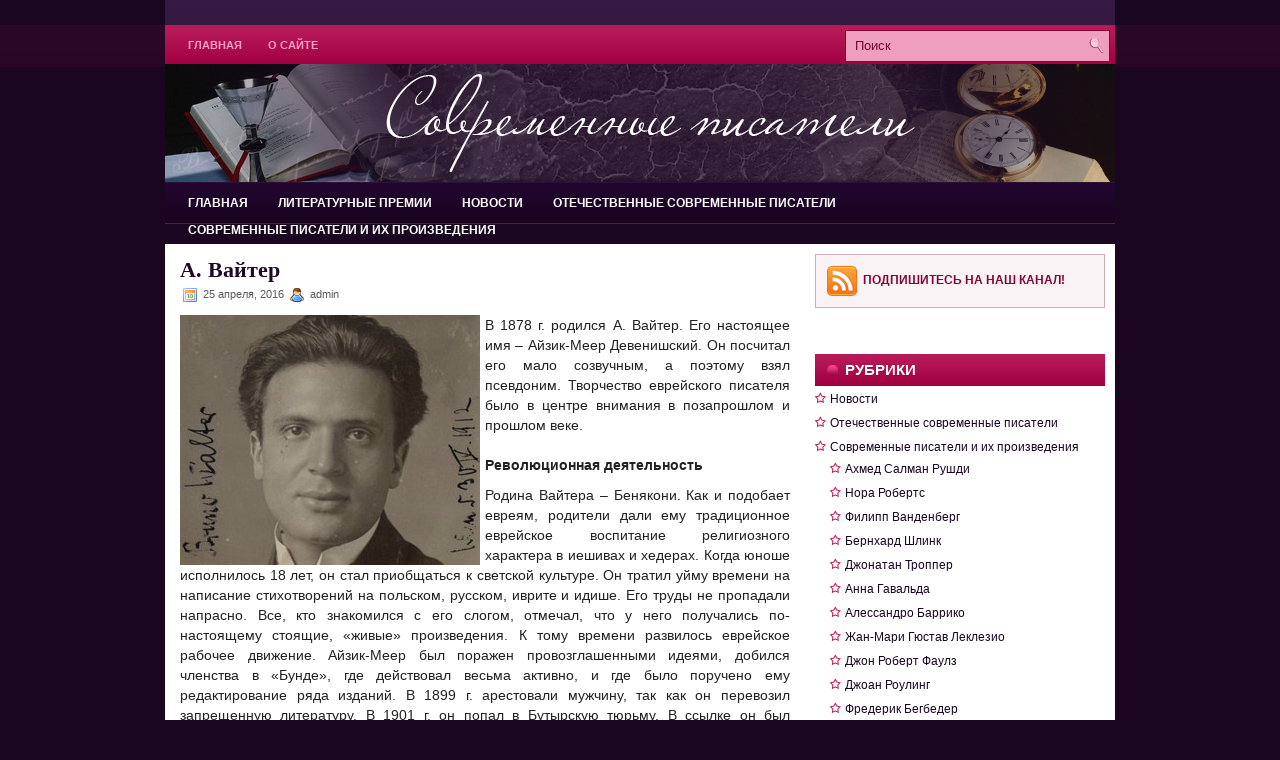

--- FILE ---
content_type: text/html; charset=UTF-8
request_url: http://www.bookstoday.ru/sovremennye-pisateli-i-ix-proizvedeniya/a-vajter/
body_size: 43587
content:
<!DOCTYPE html PUBLIC "-//W3C//DTD XHTML 1.0 Transitional//EN" "http://www.w3.org/TR/xhtml1/DTD/xhtml1-transitional.dtd">
<html xmlns="http://www.w3.org/1999/xhtml" lang="ru-RU">

<head profile="http://gmpg.org/xfn/11">
<meta http-equiv="Content-Type" content="text/html; charset=UTF-8" />

<title>  А. Вайтер | Современные писатели, современные литературные произведения, литератруные премии</title>
<link rel="stylesheet" href="http://www.bookstoday.ru/wp-content/themes/Manolya/css/screen.css" type="text/css" media="screen, projection" />
<link rel="stylesheet" href="http://www.bookstoday.ru/wp-content/themes/Manolya/css/print.css" type="text/css" media="print" />
<!--[if IE]><link rel="stylesheet" href="http://www.bookstoday.ru/wp-content/themes/Manolya/css/ie.css" type="text/css" media="screen, projection"><![endif]-->
<link rel="stylesheet" href="http://www.bookstoday.ru/wp-content/themes/Manolya/style.css" type="text/css" media="screen" />
<!--[if IE 6]>
	<script src="http://www.bookstoday.ru/wp-content/themes/Manolya/js/pngfix.js"></script>
<![endif]--> 
<link rel="alternate" type="application/rss+xml" title="Современные писатели, современные литературные произведения, литератруные премии RSS Feed" href="http://www.bookstoday.ru/feed/" />
<link rel="alternate" type="application/atom+xml" title="Современные писатели, современные литературные произведения, литератруные премии Atom Feed" href="http://www.bookstoday.ru/feed/atom/" />
<link rel="pingback" href="http://www.bookstoday.ru/xmlrpc.php" />


<meta name='robots' content='max-image-preview:large' />
<link rel='dns-prefetch' href='//s.w.org' />
<script type="text/javascript">
window._wpemojiSettings = {"baseUrl":"https:\/\/s.w.org\/images\/core\/emoji\/14.0.0\/72x72\/","ext":".png","svgUrl":"https:\/\/s.w.org\/images\/core\/emoji\/14.0.0\/svg\/","svgExt":".svg","source":{"concatemoji":"http:\/\/www.bookstoday.ru\/wp-includes\/js\/wp-emoji-release.min.js?ver=6.0.2"}};
/*! This file is auto-generated */
!function(e,a,t){var n,r,o,i=a.createElement("canvas"),p=i.getContext&&i.getContext("2d");function s(e,t){var a=String.fromCharCode,e=(p.clearRect(0,0,i.width,i.height),p.fillText(a.apply(this,e),0,0),i.toDataURL());return p.clearRect(0,0,i.width,i.height),p.fillText(a.apply(this,t),0,0),e===i.toDataURL()}function c(e){var t=a.createElement("script");t.src=e,t.defer=t.type="text/javascript",a.getElementsByTagName("head")[0].appendChild(t)}for(o=Array("flag","emoji"),t.supports={everything:!0,everythingExceptFlag:!0},r=0;r<o.length;r++)t.supports[o[r]]=function(e){if(!p||!p.fillText)return!1;switch(p.textBaseline="top",p.font="600 32px Arial",e){case"flag":return s([127987,65039,8205,9895,65039],[127987,65039,8203,9895,65039])?!1:!s([55356,56826,55356,56819],[55356,56826,8203,55356,56819])&&!s([55356,57332,56128,56423,56128,56418,56128,56421,56128,56430,56128,56423,56128,56447],[55356,57332,8203,56128,56423,8203,56128,56418,8203,56128,56421,8203,56128,56430,8203,56128,56423,8203,56128,56447]);case"emoji":return!s([129777,127995,8205,129778,127999],[129777,127995,8203,129778,127999])}return!1}(o[r]),t.supports.everything=t.supports.everything&&t.supports[o[r]],"flag"!==o[r]&&(t.supports.everythingExceptFlag=t.supports.everythingExceptFlag&&t.supports[o[r]]);t.supports.everythingExceptFlag=t.supports.everythingExceptFlag&&!t.supports.flag,t.DOMReady=!1,t.readyCallback=function(){t.DOMReady=!0},t.supports.everything||(n=function(){t.readyCallback()},a.addEventListener?(a.addEventListener("DOMContentLoaded",n,!1),e.addEventListener("load",n,!1)):(e.attachEvent("onload",n),a.attachEvent("onreadystatechange",function(){"complete"===a.readyState&&t.readyCallback()})),(e=t.source||{}).concatemoji?c(e.concatemoji):e.wpemoji&&e.twemoji&&(c(e.twemoji),c(e.wpemoji)))}(window,document,window._wpemojiSettings);
</script>
<style type="text/css">
img.wp-smiley,
img.emoji {
	display: inline !important;
	border: none !important;
	box-shadow: none !important;
	height: 1em !important;
	width: 1em !important;
	margin: 0 0.07em !important;
	vertical-align: -0.1em !important;
	background: none !important;
	padding: 0 !important;
}
</style>
	<link rel='stylesheet' id='wp-block-library-css'  href='http://www.bookstoday.ru/wp-includes/css/dist/block-library/style.min.css?ver=6.0.2' type='text/css' media='all' />
<style id='global-styles-inline-css' type='text/css'>
body{--wp--preset--color--black: #000000;--wp--preset--color--cyan-bluish-gray: #abb8c3;--wp--preset--color--white: #ffffff;--wp--preset--color--pale-pink: #f78da7;--wp--preset--color--vivid-red: #cf2e2e;--wp--preset--color--luminous-vivid-orange: #ff6900;--wp--preset--color--luminous-vivid-amber: #fcb900;--wp--preset--color--light-green-cyan: #7bdcb5;--wp--preset--color--vivid-green-cyan: #00d084;--wp--preset--color--pale-cyan-blue: #8ed1fc;--wp--preset--color--vivid-cyan-blue: #0693e3;--wp--preset--color--vivid-purple: #9b51e0;--wp--preset--gradient--vivid-cyan-blue-to-vivid-purple: linear-gradient(135deg,rgba(6,147,227,1) 0%,rgb(155,81,224) 100%);--wp--preset--gradient--light-green-cyan-to-vivid-green-cyan: linear-gradient(135deg,rgb(122,220,180) 0%,rgb(0,208,130) 100%);--wp--preset--gradient--luminous-vivid-amber-to-luminous-vivid-orange: linear-gradient(135deg,rgba(252,185,0,1) 0%,rgba(255,105,0,1) 100%);--wp--preset--gradient--luminous-vivid-orange-to-vivid-red: linear-gradient(135deg,rgba(255,105,0,1) 0%,rgb(207,46,46) 100%);--wp--preset--gradient--very-light-gray-to-cyan-bluish-gray: linear-gradient(135deg,rgb(238,238,238) 0%,rgb(169,184,195) 100%);--wp--preset--gradient--cool-to-warm-spectrum: linear-gradient(135deg,rgb(74,234,220) 0%,rgb(151,120,209) 20%,rgb(207,42,186) 40%,rgb(238,44,130) 60%,rgb(251,105,98) 80%,rgb(254,248,76) 100%);--wp--preset--gradient--blush-light-purple: linear-gradient(135deg,rgb(255,206,236) 0%,rgb(152,150,240) 100%);--wp--preset--gradient--blush-bordeaux: linear-gradient(135deg,rgb(254,205,165) 0%,rgb(254,45,45) 50%,rgb(107,0,62) 100%);--wp--preset--gradient--luminous-dusk: linear-gradient(135deg,rgb(255,203,112) 0%,rgb(199,81,192) 50%,rgb(65,88,208) 100%);--wp--preset--gradient--pale-ocean: linear-gradient(135deg,rgb(255,245,203) 0%,rgb(182,227,212) 50%,rgb(51,167,181) 100%);--wp--preset--gradient--electric-grass: linear-gradient(135deg,rgb(202,248,128) 0%,rgb(113,206,126) 100%);--wp--preset--gradient--midnight: linear-gradient(135deg,rgb(2,3,129) 0%,rgb(40,116,252) 100%);--wp--preset--duotone--dark-grayscale: url('#wp-duotone-dark-grayscale');--wp--preset--duotone--grayscale: url('#wp-duotone-grayscale');--wp--preset--duotone--purple-yellow: url('#wp-duotone-purple-yellow');--wp--preset--duotone--blue-red: url('#wp-duotone-blue-red');--wp--preset--duotone--midnight: url('#wp-duotone-midnight');--wp--preset--duotone--magenta-yellow: url('#wp-duotone-magenta-yellow');--wp--preset--duotone--purple-green: url('#wp-duotone-purple-green');--wp--preset--duotone--blue-orange: url('#wp-duotone-blue-orange');--wp--preset--font-size--small: 13px;--wp--preset--font-size--medium: 20px;--wp--preset--font-size--large: 36px;--wp--preset--font-size--x-large: 42px;}.has-black-color{color: var(--wp--preset--color--black) !important;}.has-cyan-bluish-gray-color{color: var(--wp--preset--color--cyan-bluish-gray) !important;}.has-white-color{color: var(--wp--preset--color--white) !important;}.has-pale-pink-color{color: var(--wp--preset--color--pale-pink) !important;}.has-vivid-red-color{color: var(--wp--preset--color--vivid-red) !important;}.has-luminous-vivid-orange-color{color: var(--wp--preset--color--luminous-vivid-orange) !important;}.has-luminous-vivid-amber-color{color: var(--wp--preset--color--luminous-vivid-amber) !important;}.has-light-green-cyan-color{color: var(--wp--preset--color--light-green-cyan) !important;}.has-vivid-green-cyan-color{color: var(--wp--preset--color--vivid-green-cyan) !important;}.has-pale-cyan-blue-color{color: var(--wp--preset--color--pale-cyan-blue) !important;}.has-vivid-cyan-blue-color{color: var(--wp--preset--color--vivid-cyan-blue) !important;}.has-vivid-purple-color{color: var(--wp--preset--color--vivid-purple) !important;}.has-black-background-color{background-color: var(--wp--preset--color--black) !important;}.has-cyan-bluish-gray-background-color{background-color: var(--wp--preset--color--cyan-bluish-gray) !important;}.has-white-background-color{background-color: var(--wp--preset--color--white) !important;}.has-pale-pink-background-color{background-color: var(--wp--preset--color--pale-pink) !important;}.has-vivid-red-background-color{background-color: var(--wp--preset--color--vivid-red) !important;}.has-luminous-vivid-orange-background-color{background-color: var(--wp--preset--color--luminous-vivid-orange) !important;}.has-luminous-vivid-amber-background-color{background-color: var(--wp--preset--color--luminous-vivid-amber) !important;}.has-light-green-cyan-background-color{background-color: var(--wp--preset--color--light-green-cyan) !important;}.has-vivid-green-cyan-background-color{background-color: var(--wp--preset--color--vivid-green-cyan) !important;}.has-pale-cyan-blue-background-color{background-color: var(--wp--preset--color--pale-cyan-blue) !important;}.has-vivid-cyan-blue-background-color{background-color: var(--wp--preset--color--vivid-cyan-blue) !important;}.has-vivid-purple-background-color{background-color: var(--wp--preset--color--vivid-purple) !important;}.has-black-border-color{border-color: var(--wp--preset--color--black) !important;}.has-cyan-bluish-gray-border-color{border-color: var(--wp--preset--color--cyan-bluish-gray) !important;}.has-white-border-color{border-color: var(--wp--preset--color--white) !important;}.has-pale-pink-border-color{border-color: var(--wp--preset--color--pale-pink) !important;}.has-vivid-red-border-color{border-color: var(--wp--preset--color--vivid-red) !important;}.has-luminous-vivid-orange-border-color{border-color: var(--wp--preset--color--luminous-vivid-orange) !important;}.has-luminous-vivid-amber-border-color{border-color: var(--wp--preset--color--luminous-vivid-amber) !important;}.has-light-green-cyan-border-color{border-color: var(--wp--preset--color--light-green-cyan) !important;}.has-vivid-green-cyan-border-color{border-color: var(--wp--preset--color--vivid-green-cyan) !important;}.has-pale-cyan-blue-border-color{border-color: var(--wp--preset--color--pale-cyan-blue) !important;}.has-vivid-cyan-blue-border-color{border-color: var(--wp--preset--color--vivid-cyan-blue) !important;}.has-vivid-purple-border-color{border-color: var(--wp--preset--color--vivid-purple) !important;}.has-vivid-cyan-blue-to-vivid-purple-gradient-background{background: var(--wp--preset--gradient--vivid-cyan-blue-to-vivid-purple) !important;}.has-light-green-cyan-to-vivid-green-cyan-gradient-background{background: var(--wp--preset--gradient--light-green-cyan-to-vivid-green-cyan) !important;}.has-luminous-vivid-amber-to-luminous-vivid-orange-gradient-background{background: var(--wp--preset--gradient--luminous-vivid-amber-to-luminous-vivid-orange) !important;}.has-luminous-vivid-orange-to-vivid-red-gradient-background{background: var(--wp--preset--gradient--luminous-vivid-orange-to-vivid-red) !important;}.has-very-light-gray-to-cyan-bluish-gray-gradient-background{background: var(--wp--preset--gradient--very-light-gray-to-cyan-bluish-gray) !important;}.has-cool-to-warm-spectrum-gradient-background{background: var(--wp--preset--gradient--cool-to-warm-spectrum) !important;}.has-blush-light-purple-gradient-background{background: var(--wp--preset--gradient--blush-light-purple) !important;}.has-blush-bordeaux-gradient-background{background: var(--wp--preset--gradient--blush-bordeaux) !important;}.has-luminous-dusk-gradient-background{background: var(--wp--preset--gradient--luminous-dusk) !important;}.has-pale-ocean-gradient-background{background: var(--wp--preset--gradient--pale-ocean) !important;}.has-electric-grass-gradient-background{background: var(--wp--preset--gradient--electric-grass) !important;}.has-midnight-gradient-background{background: var(--wp--preset--gradient--midnight) !important;}.has-small-font-size{font-size: var(--wp--preset--font-size--small) !important;}.has-medium-font-size{font-size: var(--wp--preset--font-size--medium) !important;}.has-large-font-size{font-size: var(--wp--preset--font-size--large) !important;}.has-x-large-font-size{font-size: var(--wp--preset--font-size--x-large) !important;}
</style>
<link rel='stylesheet' id='wp-pagenavi-css'  href='http://www.bookstoday.ru/wp-content/plugins/wp-pagenavi/pagenavi-css.css?ver=2.50' type='text/css' media='all' />
<link rel="https://api.w.org/" href="http://www.bookstoday.ru/wp-json/" /><link rel="alternate" type="application/json" href="http://www.bookstoday.ru/wp-json/wp/v2/posts/609" /><link rel="EditURI" type="application/rsd+xml" title="RSD" href="http://www.bookstoday.ru/xmlrpc.php?rsd" />
<link rel="wlwmanifest" type="application/wlwmanifest+xml" href="http://www.bookstoday.ru/wp-includes/wlwmanifest.xml" /> 
<meta name="generator" content="WordPress 6.0.2" />
<link rel="canonical" href="http://www.bookstoday.ru/sovremennye-pisateli-i-ix-proizvedeniya/a-vajter/" />
<link rel='shortlink' href='http://www.bookstoday.ru/?p=609' />
<link rel="alternate" type="application/json+oembed" href="http://www.bookstoday.ru/wp-json/oembed/1.0/embed?url=http%3A%2F%2Fwww.bookstoday.ru%2Fsovremennye-pisateli-i-ix-proizvedeniya%2Fa-vajter%2F" />
<link rel="alternate" type="text/xml+oembed" href="http://www.bookstoday.ru/wp-json/oembed/1.0/embed?url=http%3A%2F%2Fwww.bookstoday.ru%2Fsovremennye-pisateli-i-ix-proizvedeniya%2Fa-vajter%2F&#038;format=xml" />
</head>
<body>

	<div id="wrapper">
		<div id="container" class="container">  
			<div class="span-24">
				<div class="span-17">
					<div id="pagemenucontainer">
						<ul id="pagemenu">
							<li ><a href="http://www.bookstoday.ru/">Главная</a></li>
							<li class="page_item page-item-4"><a href="http://www.bookstoday.ru/o-sajte/">О сайте</a></li>
						</ul>
					</div>
				</div>
				<div id="topsearch" class="span-7 last">
					 
<div id="search">
    <form method="get" id="searchform" action="http://www.bookstoday.ru/"> 
        <input type="text" value="Поиск" 
            name="s" id="s"  onblur="if (this.value == '')  {this.value = 'Поиск';}"  
            onfocus="if (this.value == 'Поиск') {this.value = '';}" />
        <input type="image" src="http://www.bookstoday.ru/wp-content/themes/Manolya/images/search.gif" style="border:0; vertical-align: top;" /> 
    </form>
</div>				</div>
			</div>
				<div id="header" class="span-24">
					<div class="span-11">

						
					</div>
					
					<div class="span-13 last" style="padding-top: 10px; text-align:center;">
											</div>
				</div>
			
			<div class="span-24">
				<div class="navcontainer">
					<ul id="nav">
						<li ><a href="http://www.bookstoday.ru">Главная</a></li>
							<li class="cat-item cat-item-13"><a href="http://www.bookstoday.ru/category/literaturnye-premii/">Литературные премии</a>
</li>
	<li class="cat-item cat-item-29"><a href="http://www.bookstoday.ru/category/novosti/">Новости</a>
</li>
	<li class="cat-item cat-item-18"><a href="http://www.bookstoday.ru/category/otechestvenye-sovremenye-pisateli/">Отечественные современные писатели</a>
</li>
	<li class="cat-item cat-item-3"><a href="http://www.bookstoday.ru/category/sovremennye-pisateli-i-ix-proizvedeniya/">Современные писатели и их произведения</a>
</li>
		
					</ul>
					
				</div>
			</div>

	<div class="span-24" id="contentwrap">	
<center><!--sortayablok.ru728x90 1--><script type="text/javascript" src="http://go.youlamedia.com/sjs.php?z=12905"></script></center>
			<div class="span-16">
				<div id="content">
	
						
												<div class="post-609 post type-post status-publish format-standard hentry category-sovremennye-pisateli-i-ix-proizvedeniya" id="post-609">
                            
							<h2 class="title">А. Вайтер</h2>
                            <div class="postdate"><img src="http://www.bookstoday.ru/wp-content/themes/Manolya/images/date.png" /> 25 апреля, 2016 <img src="http://www.bookstoday.ru/wp-content/themes/Manolya/images/user.png" /> admin </div>
							<div class="entry">
                                								<p><img class="alignleft size-full wp-image-610" title="a-vajter" src="http://www.bookstoday.ru/wp-content/uploads/a-vajter.jpg" alt="" width="300" height="250" />В 1878 г. родился А. Вайтер. Его настоящее имя – Айзик-Меер Девенишский. Он посчитал его мало созвучным, а поэтому взял псевдоним. Творчество еврейского писателя было в центре внимания в позапрошлом и прошлом веке.<br />
<span id="more-609"></span><br />
<strong>Революционная деятельность</strong></p>
<p>Родина Вайтера – Бенякони. Как и подобает евреям, родители дали ему традиционное еврейское воспитание религиозного характера в иешивах и хедерах. Когда юноше исполнилось 18 лет, он стал приобщаться к светской культуре. Он тратил уйму времени на написание стихотворений на польском, русском, иврите и идише. Его труды не пропадали напрасно. Все, кто знакомился с его слогом, отмечал, что у него получались по-настоящему стоящие, «живые» произведения. К тому времени развилось еврейское рабочее движение. Айзик-Меер был поражен провозглашенными идеями, добился членства в «Бунде», где действовал весьма активно, и где было поручено ему редактирование ряда изданий. В 1899 г. арестовали мужчину, так как он перевозил запрещенную литературу. В 1901 г. он попал в Бутырскую тюрьму. В ссылке он был несколько раз – по 2-3 года (1902-1904 и 1912-1915 гг.). В партии ему дали кличку «товарищ Арон». В октябре 1905 г. он сыграл не последнюю роль в революционных событиях в Вильно.</p>
<p>Революция 1905 г. не принесла желанного результата. Вайтер был разочарован. Его социалистические идеи провалились. После этого мужчина посвятил себя творчеству. Он стал писать произведения в жанре драматургии. Из-под его пера вышли пьесы – «На заре», «В огне», «Немой». Он воспевал в них возможность возвращения к синагоге интеллигентов-евреев, которые разочаровались в революционном движении. Он же утвердил национально-религиозный быт. Вместе с Ш. Нигером и Ш. Гореликом он выпускал журнал «Литерарише монатшрифтн», где опубликовал свою программную статью «Тоска по гениальности». В ней он пытался доказать, что гений-еврей – гений религиозной мысли. Это его главная мысль в сознании, когда наступили годы реакции.</p>
<p>С годами за писателем утвердился новый статус. Называли его движителем модернизма в еврейской литературе. Он писал произведения, в которых публицистика превалировала над художественным творчеством. Когда он попал в последнюю свою ссылку, он начал писать роман «У шамана». Он не закончил его, но в законченном виде он все-таки был опубликован – 1920 г. На идиш был переведен роман «Детство» М. Горького.</p>
<p>Вскоре грянула Февральская революция. После того как она закончилась, Вайтер отправился в путешествия по России. Долгое время он жил в разных городах – Петроград, Нижний Новгород, Бобруйск, Минск. Вскоре Вильнюс был взят Красной Армией. Он стал во главе новосозданного издательства евреев. Вскоре Вильнюс взяли поляки (апрель 1919 г.). Писатель  был убит во время одного из погромов.</p>
<p><strong>После смерти</strong></p>
<p>Мужчину похоронили на кладбище евреев на Заречье. Его могила находится по левую сторону нынешней улицы Оланду. В начале 60-х гг. XX века кладбище ликвидировали. Его останки перезахоронили.</p>
															</div>
							<div class="postmeta"><img src="http://www.bookstoday.ru/wp-content/themes/Manolya/images/folder.png" /> Рубрики: <a href="http://www.bookstoday.ru/category/sovremennye-pisateli-i-ix-proizvedeniya/" rel="category tag">Современные писатели и их произведения</a> </div>
						
							<div class="navigation clearfix">
								<div class="alignleft">&laquo; <a href="http://www.bookstoday.ru/literaturnye-premii/gorkovskaya-literaturnaya-premiya-2016/" rel="prev">Горьковская литературная премия 2016</a></div>
								<div class="alignright"><a href="http://www.bookstoday.ru/sovremennye-pisateli-i-ix-proizvedeniya/samyj-izdavaemyj-izrailskij-pisatel-v-rossii/" rel="next">Самый издаваемый израильский писатель в России</a> &raquo;</div>
							</div>
							
															Все опции закрыты.
	
													</div><!--/post-609-->
						
				
<!-- You can start editing here. -->


			<!-- If comments are closed. -->
		<p class="nocomments">Комментарии закрыты.</p>

	

				
							
							</div>
<center>
<!--sortayablok.ru300x250 1--><script type="text/javascript" src="http://go.youlamedia.com/sjs.php?z=12907"></script>
</center>

			</div>
		<div class="span-8 last">



	<div class="sidebar">



        


        



       



        



         


    			<div class="rssbox">



    				<a href="http://www.bookstoday.ru/feed/"><img src="http://www.bookstoday.ru/wp-content/themes/Manolya/images/rss.png"  alt="RSS Feed" title="RSS Feed" style="vertical-align:middle; margin-right: 5px;"  /></a><a href="http://www.bookstoday.ru/feed/">Подпишитесь на наш канал!</a>



    			</div>



    			


    	



    	


<br>



<!--sortayablok.ru300x250 2--><script type="text/javascript" src="http://go.youlamedia.com/sjs.php?z=12908"></script>        



<br>



		<ul>



			<li id="mycategoryorder-3" class="widget widget_mycategoryorder"><h2 class="widgettitle">Рубрики</h2>		<ul>
			<li class="cat-item cat-item-29"><a href="http://www.bookstoday.ru/category/novosti/">Новости</a>
</li>
	<li class="cat-item cat-item-18"><a href="http://www.bookstoday.ru/category/otechestvenye-sovremenye-pisateli/">Отечественные современные писатели</a>
</li>
	<li class="cat-item cat-item-3"><a href="http://www.bookstoday.ru/category/sovremennye-pisateli-i-ix-proizvedeniya/">Современные писатели и их произведения</a>
<ul class='children'>
	<li class="cat-item cat-item-35"><a href="http://www.bookstoday.ru/category/sovremennye-pisateli-i-ix-proizvedeniya/axmed-salman-rushdi/">Ахмед Салман Рушди</a>
</li>
	<li class="cat-item cat-item-36"><a href="http://www.bookstoday.ru/category/sovremennye-pisateli-i-ix-proizvedeniya/nora-roberts/">Нора Робертс</a>
</li>
	<li class="cat-item cat-item-37"><a href="http://www.bookstoday.ru/category/sovremennye-pisateli-i-ix-proizvedeniya/filipp-vandenberg/">Филипп Ванденберг</a>
</li>
	<li class="cat-item cat-item-38"><a href="http://www.bookstoday.ru/category/sovremennye-pisateli-i-ix-proizvedeniya/bernxard-shlink/">Бернхард Шлинк</a>
</li>
	<li class="cat-item cat-item-39"><a href="http://www.bookstoday.ru/category/sovremennye-pisateli-i-ix-proizvedeniya/dzhonatan-tropper/">Джонатан Троппер</a>
</li>
	<li class="cat-item cat-item-40"><a href="http://www.bookstoday.ru/category/sovremennye-pisateli-i-ix-proizvedeniya/anna-gavalda/">Анна Гавальда</a>
</li>
	<li class="cat-item cat-item-41"><a href="http://www.bookstoday.ru/category/sovremennye-pisateli-i-ix-proizvedeniya/alessandro-barriko/">Алессандро Баррико</a>
</li>
	<li class="cat-item cat-item-42"><a href="http://www.bookstoday.ru/category/sovremennye-pisateli-i-ix-proizvedeniya/zhan-mari-gyustav-leklezio/">Жан-Мари Гюстав Леклезио</a>
</li>
	<li class="cat-item cat-item-43"><a href="http://www.bookstoday.ru/category/sovremennye-pisateli-i-ix-proizvedeniya/dzhon-robert-faulz/">Джон Роберт Фаулз</a>
</li>
	<li class="cat-item cat-item-12"><a href="http://www.bookstoday.ru/category/sovremennye-pisateli-i-ix-proizvedeniya/dzhoan-rouling/">Джоан Роулинг</a>
</li>
	<li class="cat-item cat-item-44"><a href="http://www.bookstoday.ru/category/sovremennye-pisateli-i-ix-proizvedeniya/frederik-begbeder/">Фредерик Бегбедер</a>
</li>
	<li class="cat-item cat-item-45"><a href="http://www.bookstoday.ru/category/sovremennye-pisateli-i-ix-proizvedeniya/boris-akunin/">Борис Акунин</a>
</li>
	<li class="cat-item cat-item-46"><a href="http://www.bookstoday.ru/category/sovremennye-pisateli-i-ix-proizvedeniya/ien-benks/">Иэн Бэнкс</a>
</li>
	<li class="cat-item cat-item-47"><a href="http://www.bookstoday.ru/category/sovremennye-pisateli-i-ix-proizvedeniya/isiguro-kadzuo/">Исигуро Кадзуо</a>
</li>
	<li class="cat-item cat-item-48"><a href="http://www.bookstoday.ru/category/sovremennye-pisateli-i-ix-proizvedeniya/adiga-aravind/">Адига Аравинд</a>
</li>
	<li class="cat-item cat-item-49"><a href="http://www.bookstoday.ru/category/sovremennye-pisateli-i-ix-proizvedeniya/dzhon-tolkin/">Джон Толкин</a>
</li>
	<li class="cat-item cat-item-50"><a href="http://www.bookstoday.ru/category/sovremennye-pisateli-i-ix-proizvedeniya/rajchel-mid/">Райчел Мид</a>
</li>
	<li class="cat-item cat-item-7"><a href="http://www.bookstoday.ru/category/sovremennye-pisateli-i-ix-proizvedeniya/den-braun/">Дэн Браун</a>
</li>
	<li class="cat-item cat-item-11"><a href="http://www.bookstoday.ru/category/sovremennye-pisateli-i-ix-proizvedeniya/doriss-mej-lessing/">Дорисс Мей Лессинг</a>
</li>
	<li class="cat-item cat-item-6"><a href="http://www.bookstoday.ru/category/sovremennye-pisateli-i-ix-proizvedeniya/richard-bax/">Ричард Бах</a>
</li>
	<li class="cat-item cat-item-5"><a href="http://www.bookstoday.ru/category/sovremennye-pisateli-i-ix-proizvedeniya/izabel-alende/">Изабель Альенде</a>
</li>
	<li class="cat-item cat-item-8"><a href="http://www.bookstoday.ru/category/sovremennye-pisateli-i-ix-proizvedeniya/terrens-din/">Терренс Дин</a>
</li>
	<li class="cat-item cat-item-9"><a href="http://www.bookstoday.ru/category/sovremennye-pisateli-i-ix-proizvedeniya/uilyam-gi%cc%81bson/">Уильям Ги́бсон</a>
</li>
	<li class="cat-item cat-item-4"><a href="http://www.bookstoday.ru/category/sovremennye-pisateli-i-ix-proizvedeniya/xaruki-murakami/">Харуки Мураками</a>
</li>
	<li class="cat-item cat-item-10"><a href="http://www.bookstoday.ru/category/sovremennye-pisateli-i-ix-proizvedeniya/elfri%cc%81da-e%cc%81linek/">Эльфри́да Е́линек</a>
</li>
</ul>
</li>
	<li class="cat-item cat-item-13"><a href="http://www.bookstoday.ru/category/literaturnye-premii/">Литературные премии</a>
<ul class='children'>
	<li class="cat-item cat-item-19"><a href="http://www.bookstoday.ru/category/literaturnye-premii/premia-renodo/">Премия Ренодо</a>
</li>
	<li class="cat-item cat-item-20"><a href="http://www.bookstoday.ru/category/literaturnye-premii/premia-jamesa-teita/">Премия Джеймса Тейта</a>
</li>
	<li class="cat-item cat-item-21"><a href="http://www.bookstoday.ru/category/literaturnye-premii/andersen/">Премия имени Г.-Х. Андерсена</a>
</li>
	<li class="cat-item cat-item-22"><a href="http://www.bookstoday.ru/category/literaturnye-premii/lidgren/">Международная литературная премия Астрид Линдгрен</a>
</li>
	<li class="cat-item cat-item-23"><a href="http://www.bookstoday.ru/category/literaturnye-premii/kavur/">Гринцане Кавур</a>
</li>
	<li class="cat-item cat-item-24"><a href="http://www.bookstoday.ru/category/literaturnye-premii/gounqur/">Гонкуровская премия</a>
</li>
	<li class="cat-item cat-item-25"><a href="http://www.bookstoday.ru/category/literaturnye-premii/buker/">Букеровская премия</a>
</li>
	<li class="cat-item cat-item-26"><a href="http://www.bookstoday.ru/category/literaturnye-premii/orange/">Премия Orange</a>
</li>
	<li class="cat-item cat-item-27"><a href="http://www.bookstoday.ru/category/literaturnye-premii/karnegi/">Медаль Карнеги</a>
</li>
	<li class="cat-item cat-item-28"><a href="http://www.bookstoday.ru/category/literaturnye-premii/impac/">IMPAC</a>
</li>
	<li class="cat-item cat-item-14"><a href="http://www.bookstoday.ru/category/literaturnye-premii/nobelevskaya-premiya-po-literature/">Нобелевская премия по литературе</a>
</li>
	<li class="cat-item cat-item-30"><a href="http://www.bookstoday.ru/category/literaturnye-premii/debut/">Премия Дебют</a>
</li>
	<li class="cat-item cat-item-15"><a href="http://www.bookstoday.ru/category/literaturnye-premii/pulicerovskaya-premiya/">Пулицеровская премия</a>
</li>
	<li class="cat-item cat-item-31"><a href="http://www.bookstoday.ru/category/literaturnye-premii/premiya-nos/">Премия «НОС»</a>
</li>
	<li class="cat-item cat-item-16"><a href="http://www.bookstoday.ru/category/literaturnye-premii/premiya-gyote/">Премия Гёте</a>
</li>
	<li class="cat-item cat-item-32"><a href="http://www.bookstoday.ru/category/literaturnye-premii/novaya-detskaya-kniga/">«Новая детская книга»</a>
</li>
	<li class="cat-item cat-item-17"><a href="http://www.bookstoday.ru/category/literaturnye-premii/premiya-migelya-servantesa/">Премия Мигеля Сервантеса</a>
</li>
	<li class="cat-item cat-item-33"><a href="http://www.bookstoday.ru/category/literaturnye-premii/dary-volxvov/">«Дары волхвов»</a>
</li>
	<li class="cat-item cat-item-34"><a href="http://www.bookstoday.ru/category/literaturnye-premii/zhivaya-literatura/">«Живая Литература»</a>
</li>
</ul>
</li>
		</ul>
		</li><li id="archives-3" class="widget widget_archive"><h2 class="widgettitle">Архив</h2>		<label class="screen-reader-text" for="archives-dropdown-3">Архив</label>
		<select id="archives-dropdown-3" name="archive-dropdown">
			
			<option value="">Выберите месяц</option>
				<option value='http://www.bookstoday.ru/2020/03/'> Март 2020 </option>
	<option value='http://www.bookstoday.ru/2020/02/'> Февраль 2020 </option>
	<option value='http://www.bookstoday.ru/2020/01/'> Январь 2020 </option>
	<option value='http://www.bookstoday.ru/2019/12/'> Декабрь 2019 </option>
	<option value='http://www.bookstoday.ru/2019/11/'> Ноябрь 2019 </option>
	<option value='http://www.bookstoday.ru/2019/10/'> Октябрь 2019 </option>
	<option value='http://www.bookstoday.ru/2019/09/'> Сентябрь 2019 </option>
	<option value='http://www.bookstoday.ru/2019/08/'> Август 2019 </option>
	<option value='http://www.bookstoday.ru/2019/07/'> Июль 2019 </option>
	<option value='http://www.bookstoday.ru/2019/06/'> Июнь 2019 </option>
	<option value='http://www.bookstoday.ru/2019/05/'> Май 2019 </option>
	<option value='http://www.bookstoday.ru/2019/04/'> Апрель 2019 </option>
	<option value='http://www.bookstoday.ru/2019/03/'> Март 2019 </option>
	<option value='http://www.bookstoday.ru/2019/02/'> Февраль 2019 </option>
	<option value='http://www.bookstoday.ru/2019/01/'> Январь 2019 </option>
	<option value='http://www.bookstoday.ru/2018/12/'> Декабрь 2018 </option>
	<option value='http://www.bookstoday.ru/2018/11/'> Ноябрь 2018 </option>
	<option value='http://www.bookstoday.ru/2018/10/'> Октябрь 2018 </option>
	<option value='http://www.bookstoday.ru/2018/09/'> Сентябрь 2018 </option>
	<option value='http://www.bookstoday.ru/2018/08/'> Август 2018 </option>
	<option value='http://www.bookstoday.ru/2018/07/'> Июль 2018 </option>
	<option value='http://www.bookstoday.ru/2018/06/'> Июнь 2018 </option>
	<option value='http://www.bookstoday.ru/2018/05/'> Май 2018 </option>
	<option value='http://www.bookstoday.ru/2018/04/'> Апрель 2018 </option>
	<option value='http://www.bookstoday.ru/2018/03/'> Март 2018 </option>
	<option value='http://www.bookstoday.ru/2018/02/'> Февраль 2018 </option>
	<option value='http://www.bookstoday.ru/2018/01/'> Январь 2018 </option>
	<option value='http://www.bookstoday.ru/2017/12/'> Декабрь 2017 </option>
	<option value='http://www.bookstoday.ru/2017/11/'> Ноябрь 2017 </option>
	<option value='http://www.bookstoday.ru/2017/10/'> Октябрь 2017 </option>
	<option value='http://www.bookstoday.ru/2017/09/'> Сентябрь 2017 </option>
	<option value='http://www.bookstoday.ru/2017/08/'> Август 2017 </option>
	<option value='http://www.bookstoday.ru/2017/07/'> Июль 2017 </option>
	<option value='http://www.bookstoday.ru/2017/06/'> Июнь 2017 </option>
	<option value='http://www.bookstoday.ru/2017/05/'> Май 2017 </option>
	<option value='http://www.bookstoday.ru/2017/04/'> Апрель 2017 </option>
	<option value='http://www.bookstoday.ru/2017/03/'> Март 2017 </option>
	<option value='http://www.bookstoday.ru/2017/02/'> Февраль 2017 </option>
	<option value='http://www.bookstoday.ru/2017/01/'> Январь 2017 </option>
	<option value='http://www.bookstoday.ru/2016/12/'> Декабрь 2016 </option>
	<option value='http://www.bookstoday.ru/2016/11/'> Ноябрь 2016 </option>
	<option value='http://www.bookstoday.ru/2016/10/'> Октябрь 2016 </option>
	<option value='http://www.bookstoday.ru/2016/09/'> Сентябрь 2016 </option>
	<option value='http://www.bookstoday.ru/2016/08/'> Август 2016 </option>
	<option value='http://www.bookstoday.ru/2016/07/'> Июль 2016 </option>
	<option value='http://www.bookstoday.ru/2016/06/'> Июнь 2016 </option>
	<option value='http://www.bookstoday.ru/2016/05/'> Май 2016 </option>
	<option value='http://www.bookstoday.ru/2016/04/'> Апрель 2016 </option>
	<option value='http://www.bookstoday.ru/2016/03/'> Март 2016 </option>
	<option value='http://www.bookstoday.ru/2016/02/'> Февраль 2016 </option>
	<option value='http://www.bookstoday.ru/2016/01/'> Январь 2016 </option>
	<option value='http://www.bookstoday.ru/2015/12/'> Декабрь 2015 </option>
	<option value='http://www.bookstoday.ru/2015/11/'> Ноябрь 2015 </option>
	<option value='http://www.bookstoday.ru/2015/10/'> Октябрь 2015 </option>
	<option value='http://www.bookstoday.ru/2013/11/'> Ноябрь 2013 </option>
	<option value='http://www.bookstoday.ru/2013/06/'> Июнь 2013 </option>
	<option value='http://www.bookstoday.ru/2013/05/'> Май 2013 </option>
	<option value='http://www.bookstoday.ru/2013/04/'> Апрель 2013 </option>
	<option value='http://www.bookstoday.ru/2013/03/'> Март 2013 </option>
	<option value='http://www.bookstoday.ru/2013/02/'> Февраль 2013 </option>
	<option value='http://www.bookstoday.ru/2013/01/'> Январь 2013 </option>
	<option value='http://www.bookstoday.ru/2012/12/'> Декабрь 2012 </option>
	<option value='http://www.bookstoday.ru/2012/11/'> Ноябрь 2012 </option>
	<option value='http://www.bookstoday.ru/2012/10/'> Октябрь 2012 </option>
	<option value='http://www.bookstoday.ru/2012/09/'> Сентябрь 2012 </option>
	<option value='http://www.bookstoday.ru/2012/08/'> Август 2012 </option>
	<option value='http://www.bookstoday.ru/2012/07/'> Июль 2012 </option>
	<option value='http://www.bookstoday.ru/2012/05/'> Май 2012 </option>
	<option value='http://www.bookstoday.ru/2012/04/'> Апрель 2012 </option>
	<option value='http://www.bookstoday.ru/2012/03/'> Март 2012 </option>
	<option value='http://www.bookstoday.ru/2012/02/'> Февраль 2012 </option>
	<option value='http://www.bookstoday.ru/2012/01/'> Январь 2012 </option>
	<option value='http://www.bookstoday.ru/2011/12/'> Декабрь 2011 </option>
	<option value='http://www.bookstoday.ru/2011/11/'> Ноябрь 2011 </option>
	<option value='http://www.bookstoday.ru/2011/10/'> Октябрь 2011 </option>
	<option value='http://www.bookstoday.ru/2011/09/'> Сентябрь 2011 </option>
	<option value='http://www.bookstoday.ru/2011/08/'> Август 2011 </option>
	<option value='http://www.bookstoday.ru/2011/07/'> Июль 2011 </option>
	<option value='http://www.bookstoday.ru/2011/05/'> Май 2011 </option>
	<option value='http://www.bookstoday.ru/2011/04/'> Апрель 2011 </option>
	<option value='http://www.bookstoday.ru/2011/03/'> Март 2011 </option>
	<option value='http://www.bookstoday.ru/2011/01/'> Январь 2011 </option>
	<option value='http://www.bookstoday.ru/2010/12/'> Декабрь 2010 </option>
	<option value='http://www.bookstoday.ru/2010/11/'> Ноябрь 2010 </option>
	<option value='http://www.bookstoday.ru/2010/10/'> Октябрь 2010 </option>
	<option value='http://www.bookstoday.ru/2010/09/'> Сентябрь 2010 </option>

		</select>

<script type="text/javascript">
/* <![CDATA[ */
(function() {
	var dropdown = document.getElementById( "archives-dropdown-3" );
	function onSelectChange() {
		if ( dropdown.options[ dropdown.selectedIndex ].value !== '' ) {
			document.location.href = this.options[ this.selectedIndex ].value;
		}
	}
	dropdown.onchange = onSelectChange;
})();
/* ]]> */
</script>
			</li><li id="calendar-3" class="widget widget_calendar"><h2 class="widgettitle">Календарь</h2><div id="calendar_wrap" class="calendar_wrap"><table id="wp-calendar" class="wp-calendar-table">
	<caption>Январь 2026</caption>
	<thead>
	<tr>
		<th scope="col" title="Понедельник">Пн</th>
		<th scope="col" title="Вторник">Вт</th>
		<th scope="col" title="Среда">Ср</th>
		<th scope="col" title="Четверг">Чт</th>
		<th scope="col" title="Пятница">Пт</th>
		<th scope="col" title="Суббота">Сб</th>
		<th scope="col" title="Воскресенье">Вс</th>
	</tr>
	</thead>
	<tbody>
	<tr>
		<td colspan="3" class="pad">&nbsp;</td><td>1</td><td>2</td><td>3</td><td>4</td>
	</tr>
	<tr>
		<td>5</td><td>6</td><td>7</td><td>8</td><td>9</td><td>10</td><td>11</td>
	</tr>
	<tr>
		<td>12</td><td>13</td><td>14</td><td>15</td><td>16</td><td>17</td><td>18</td>
	</tr>
	<tr>
		<td>19</td><td>20</td><td>21</td><td>22</td><td>23</td><td>24</td><td id="today">25</td>
	</tr>
	<tr>
		<td>26</td><td>27</td><td>28</td><td>29</td><td>30</td><td>31</td>
		<td class="pad" colspan="1">&nbsp;</td>
	</tr>
	</tbody>
	</table><nav aria-label="Предыдущий и следующий месяцы" class="wp-calendar-nav">
		<span class="wp-calendar-nav-prev"><a href="http://www.bookstoday.ru/2020/03/">&laquo; Мар</a></span>
		<span class="pad">&nbsp;</span>
		<span class="wp-calendar-nav-next">&nbsp;</span>
	</nav></div></li>
		<li id="recent-posts-3" class="widget widget_recent_entries">
		<h2 class="widgettitle">Новые статьи</h2>
		<ul>
											<li>
					<a href="http://www.bookstoday.ru/novosti/pisatel-zaxar-prilepin/">Писатель Захар Прилепин</a>
									</li>
											<li>
					<a href="http://www.bookstoday.ru/novosti/francuzskij-pisatel-mancev/">Французский писатель Манцев</a>
									</li>
											<li>
					<a href="http://www.bookstoday.ru/novosti/voronezhskij-pisatel-andrej-platonov-neizvestnyj/">Воронежский писатель Андрей Платонов Неизвестный</a>
									</li>
											<li>
					<a href="http://www.bookstoday.ru/novosti/magadanskij-pisatel-vadim-tumanov/">Магаданский писатель Вадим Туманов</a>
									</li>
											<li>
					<a href="http://www.bookstoday.ru/novosti/pisatel-joav-blum/">Писатель Йоав Блум</a>
									</li>
					</ul>

		</li>


							<li><h2>Статистика</h2>



					<ul><br>



<div id="rzgn"></div>



<div id="rzgn"></div>



<div id="rzgn"></div>



<div id="rzgn"></div>














	<br>				








<!--LiveInternet counter--><script type="text/javascript"><!--



document.write("<a href='http://www.liveinternet.ru/click' "+



"target=_blank><img src='//counter.yadro.ru/hit?t16.3;r"+



escape(document.referrer)+((typeof(screen)=="undefined")?"":



";s"+screen.width+"*"+screen.height+"*"+(screen.colorDepth?



screen.colorDepth:screen.pixelDepth))+";u"+escape(document.URL)+



";"+Math.random()+



"' alt='' title='LiveInternet: показано число просмотров за 24"+



" часа, посетителей за 24 часа и за сегодня' "+



"border='0' width='88' height='31'><\/a>")



//--></script><!--/LiveInternet-->







<br><br><br>



<a href="http://www.ozon.ru/context/catalog/id/1085032/?partner=yasyayana&from=prt_roman"><img src="http://www.ozon.ru/graphics/img_ban/romance2-2.gif" alt="��������������� �����" border="0"></a>







					</ul>



				</li>



		</ul>



		


	</div>



</div>



	</div>


--- FILE ---
content_type: text/css
request_url: http://www.bookstoday.ru/wp-content/themes/Manolya/style.css
body_size: 11247
content:
/*
	Theme Name: Manolya
	Theme URL: 
	Description: Переведено на блоге: <a href="http://freewordpressthemes.ru" target="_blank" title="Русские темы для WordPress блогов, бесплатно!">FreeWordpressThemes.ru</a>
	Author: NewWpThemes.com
	Author URI: 
	Version: 1.0
	Tags: Music, Fashion, Ads Ready, Two Columns, Right Sidebar, Fixed Width, Blogging, Options Page
*/

/* LAYOUT */

body {
	background: #1b0622 url(images/background.png) top left repeat-x;
	}

#wrapper {
	padding:0;
	}

#container {
    background: url(images/containert-wrapper-background.png) top left repeat-x;
	}

#contentwrap {
	background:#fff;
	}

a {
	color: #c4014e;
	}

a:hover {
	color: #7e00a8;
	}
/* HEADER */

#header {
	height: 98px;
	padding-top:20px;
	background-image:url(images/header.jpg);
	}

#header h1 {
	margin-bottom: 0px !important;
	padding: 8px 0 0 15px;
	font-weight: normal;
	font-family: Georgia, Times New Roman Times, Serif;
	font-weight: bold;
	font-size: 46px;
	}

#header h1 a, #header h1 a:visited {
	color: #f1e2e8;
	text-decoration: none;
	}


#header h2 {
    padding-left: 15px;
	color: #6c5974;
	font-size: 14px;
	line-height: 14px; 
	font-family: Arial;
	}

.logoimg {
    margin: 10px 0 0 20px
}

/* NAVIGATION MENUS */

#pagemenucontainer {
	height: 34px;
    padding: 30px 0 0 10px;
	}
	
#pagemenu {
	height: 30px;
	}

#pagemenu, #pagemenu ul { 
	padding: 0;
	margin: 0;
	list-style: none;
	line-height: 1;
	}
#pagemenu {
	margin-bottom: 1px;
	}
	
#pagemenu ul {
	float: left;
	list-style: none;
	margin: 0px 0px 0px 0px;
	padding: 0px;
	}
	
#pagemenu li {
	float: left;
	list-style: none;
	margin: 0px;
	padding: 0px;
	}
	
#pagemenu ul li {
	list-style: none;
	margin: 0px;
	padding: 0px;
	}
	
#pagemenu li a, #pagemenu li a:link {
	color: #fb9fc4;
	display: block;
    margin: 0px 3px 0px 3px;
	padding: 10px 10px;
	text-decoration: none;
	font-weight: bold;
	text-transform: uppercase;
	font-size: 11px;
	font-family: Arial, Helvetica, sans-serif;
	}
	
#pagemenu li a:hover, #pagemenu li a:active{
	color: #fff;
	display: block;
	text-decoration: none;
	}
	
#pagemenu  li.current_page_item a {
	color:#fff;
	}

#pagemenu li:hover, #pagemenu li.sfhover { 
	position: static;
	}
	


.navcontainer {
	height: 34px;
    background: url(images/nav-background.png) top left repeat-x;
    padding: 8px 0 0 8px;
	}
	
#nav {
	height: 30px;
	}

#nav, #nav ul { 
	padding: 0;
	margin: 0;
	list-style: none;
	line-height: 1;
	}
#nav {
	margin-bottom: 1px;
	}
	
#nav ul {
	float: left;
	list-style: none;
	margin: 0px 0px 0px 0px;
	padding: 0px;
	}
	
#nav li {
	float: left;
	list-style: none;
	margin: 0px;
	padding: 0px;
	}
	
#nav ul li {
	list-style: none;
	margin: 0px;
	padding: 0px;
	}
	
#nav li a, #nav li a:link {
	color: #fff;
	display: block;
    margin: 0px 3px 0px 3px;
	padding: 7px 12px 8px 12px;
	text-decoration: none;
	font-size: 12px;
	font-weight: bold;
	text-transform: uppercase;
	}
	
#nav li a:hover, #nav li a:active {
	color: #fff;
	display: block;
	text-decoration: none;
    background: url(images/nav-hover.png) top left repeat-x;
	}
	
#nav  li.current-cat a {
	color:#fff;
    background: url(images/nav-hover.png) top left repeat-x;
	}

#nav li:hover, #nav li.sfhover { 
	position: static;
	}
	
/* CONTENT */

#content {
	padding: 15px 5px 15px 15px;
	}
	
pre { overflow: auto; 
	width: 470px; 
	}

.post {
	padding-bottom: 15px;
	margin-bottom: 15px;
    border-bottom: 1px solid #ddd;
	}

.post_thumbnail {
    padding: 6px;
    background: #eee;
    border: 1px solid #ddd;
    margin: 0 10px 10px 0;
}

.post p {
	margin-bottom: 10px;
	}

.title {
	margin: 0 0 2px 0;
	padding: 0px;
	line-height: 22px;
    font-size: 22px;
	font-family: Georgia, Times New Roman Times, Serif;
	color: #1e0a25;
    font-weight: bold;
	}

	
.title a {
	text-decoration: none;
	color: #1e0a25;
	}

.title a:hover {
	text-decoration: none;
	color: #b20148;
	}

.pagetitle {
	margin-bottom: 20px;
	line-height: 22px;
	font-family: Arial, Verdana;
	text-decoration: underline;
}

.readmorecontent {
	text-align: right;
	}

a.readmore {
	padding: 4px 15px;
	background: #290734;
	color: #fff;
	text-decoration: none;
    font-size: 12px;
    font-weight: bold;
	}

a.readmore:hover {
	background: #451d56;
	}

.postdate {
	font-size: 11px;
	padding: 2px 0px;
	font-family: Arial, Verdana;
	color: #5b5b5b;
	}

.postmeta {
	font-size: 11px;
	padding: 2px 4px;
	font-family: Arial, Verdana;
	}
	
.postdate img, .postmeta img {
	border: none;
	vertical-align: middle;
	margin:2px;
	}
	
.entry {
	text-align: justify;
	line-height: 20px;
	padding-top: 8px;
	font-family: Arial, Verdana;
	font-size: 14px;
	}
.navigation {
	padding: 10px 0;
	}

blockquote {
	overflow: hidden;
	padding-left: 9px;
	font-style: italic;
	color: #666;
	border-left: 3px solid #CADAE7;
	}
	
.post img {
	max-width: 680px;
	}

img.wp-smiley {
	max-height: 12px;
	margin: 0;
	padding: 0;
	border: none;
	}
	
.aligncenter,
div.aligncenter {
   display: block;
   margin-left: auto;
   margin-right: auto;
	}

.alignleft {
   float: left;
	}

.alignright {
   float: right;
	}

.wp-caption {
   border: 1px solid #ddd;
   text-align: center;
   background-color: #f3f3f3;
   padding-top: 4px;
   margin: 10px;
   /* optional rounded corners for browsers that support it */
   -moz-border-radius: 3px;
   -khtml-border-radius: 3px;
   -webkit-border-radius: 3px;
   border-radius: 3px;
	}

.wp-caption img {
   margin: 0;
   padding: 0;
   border: 0 none;
	}

.wp-caption p.wp-caption-text {
   font-size: 11px;
   line-height: 17px;
   padding: 0 4px 5px;
   margin: 0;
	}
	
/* wp-pagenavi */
.wp-pagenavi a, .wp-pagenavi a:link, .wp-pagenavi a:active {
    color: #686868 !important;
    background:#dfdfdf !important;
    border: 1px solid #989898 !important;
    font-size: 15px !important;
    padding:  4px 8px !important;
}

.wp-pagenavi span.current {
    color: #434343 !important;
    background:#fff !important;
    border: 1px solid #b6b5b5 !important;
    font-size: 15px !important;
    padding:  4px 8px !important;
    font-weight: bold;
}

.wp-pagenavi a:hover {
    color: #494949 !important;
    background:#dfdfdf !important;
    border: 1px solid #626262 !important;
    
}

.wp-pagenavi span.pages {
    color: #676767 !important;
    background:#fff !important;
    border: 1px solid #b6b5b5 !important;
    font-size: 15px !important;
    padding:  4px 8px !important;
}

.wp-pagenavi span.extend {
    background:transparent !important;
    font-size: 15px !important;
    padding:  4px 8px !important;
    color: #676767 !important;
    background:#fff !important;
    border: 1px solid #b6b5b5 !important;
    font-weight: bold;
}

/* SIDEBAR(S) */

.sidebaradbox {
	margin-top: 5px; 
	text-align:center;
	}
	
.ad125 {
	margin: 6px;
	}


.sidebar {
	margin: 10px;
	}
	
.sidebar a {
	text-decoration: none;
	color: #1b0622;
	}

.sidebar a:hover {
	text-decoration: underline;
	color:#c4014e;
	}

	
#search {
    border: 1px solid #8b043a;
    height: 30px;
    padding: 0;
    background: #ee9fbe;
    text-align: right;
    margin-top: 12px;
}

#search input {
	border: 0;
    background: none;
    color: #730833;
}
	
	
#s {
	width: 140px;
	padding: 4px;
    margin:3px 0 0 0;
    background: none;
}

#topsearch 	#s {
  width: 222px;  
}

#topsearch #search {
    margin: 30px 5px 0 0;
}

.rssbox {
	background: #faf3f6;
	border: 1px solid #cdabb9;
	padding: 10px;
	margin: 10px 0 0 0;
	}
    
.rssbox:hover {
    border: 1px solid #ba2761;
    }

.rssbox a {
	color: #860638;
	text-transform: uppercase;
	font-size: 12px;
	font-weight: bold;
	text-decoration: none;
    font-family: Arial, Helvetica, Sans-serif;
	}
.rssbox a:hover {
	color: #860638; 
	text-decoration: underline;
	}

.twitterbox {
	background: #faf3f6;
	border: 1px solid #cdabb9;
	padding: 10px;
	margin: 10px 0 0 0;
	}
    
.twitterbox:hover {
    border: 1px solid #ba2761;
    }
	
.twitterbox a {
	color: #860638;
	text-transform: uppercase;
	font-size: 12px;
	font-weight: bold;
	text-decoration: none;
    font-family: Arial, Helvetica, Sans-serif;
	}
.twitterbox a:hover {
	color: #860638; 
	text-decoration: underline;
	}

/* Social icons */
.addthis_toolbox {
	margin: 5px 0 0 0;
	text-align: center;
	}
.addthis_toolbox .custom_images a
{
    width: 32px;
    height: 32px;
    margin: 0 3px 0 3px;
    padding: 0;
}

.addthis_toolbox .custom_images a:hover img
{
    opacity: 1;
}

.addthis_toolbox .custom_images a img
{
    opacity: 0.75;
}



	
.sidebarvideo {

	}

.sidebar h2 {
	margin: 10px 0 0 0;
	padding: 5px 0 5px 30px;
	background:url(images/sidebar_tab.png) top left no-repeat;
	font-size: 15px;
	font-family: Arial, Helvetica, Sans-serif;
	font-weight: bold;
	text-transform: uppercase;
	color: #fff;
    text-shadow: 0 1px 0 #91043c;
	}

.sidebar ul {
	list-style-type: none;
	margin: 0px 0px 10px 0px;
	padding: 0px;
	}
	
.sidebar ul li {
	list-style-type: none;
	margin: 0px 0px 5px 0px;
	padding: 0px;
	}

.sidebar ul ul {
	list-style-type: none;
	margin: 0px;
	padding: 0px;
	}
	
.sidebar ul li li {
	padding: 3px 0px 3px 15px;
	margin: 0px;
	background: url(images/bullet.gif) no-repeat top left;
	}
	
.sidebar ul li ul li {
	background: url(images/bullet.gif) no-repeat top left;
	padding: 2px 0px 2px 15px;
	margin: 2px 0;
	}



#wp-calendar th {
	font-style: normal;
	text-transform: capitalize;
	color: #555;
	background: none;
	}
#wp-calendar caption {
	padding: 2px 4px;
	text-transform: uppercase;	margin: 2px 0 2px 0;
	background: none;
	}

#wp-calendar td {
	color: #999;
	font: normal 12px 'Lucida Grande', 'Lucida Sans Unicode', Verdana, sans-serif;
	letter-spacing: normal;
	padding: 2px 0;
	text-align: center;
	}

#wp-calendar td:hover, #wp-calendar #today {
	background: #eef0f4;
	color: #555;
	}
	
#wp-calendar {
	empty-cells: show;
	font-size: 14px;
	margin: 0;
	font-weight: bold; 
	width: 100%;
	}


/* FOOTER */

#footer {
	background: #130219;
	padding: 22px;
	text-align: center;
	color: #fff;
	font-size: 13px;
	}

#footer a {
	color: #fff;
	} 

#footer a:hover {
	text-decoration: none;
	} 
	
#footer2 {
	color: #524357;
	font-size: 9px;
	text-align: center;
	padding: 10px;
	}
    	
#footer2 a {
	color: #524357;
    text-decoration: none;
	} 
	
/* COMMENTS */

#comments h3 {
	margin-bottom: 10px;	
}

#commentform input {
	width: 170px;
	padding: 2px;
	margin: 5px 5px 1px 0;
	}

#commentform {
	margin: 5px 10px 0 0;
	}
	
#commentform textarea {
	width: 100%;
	padding: 2px;
	}
	
#respond:after {
		content: "."; 
	    display: block; 
	    height: 0; 
	    clear: both; 
	    visibility: hidden;
	}
	
#commentform #submit {
	margin: 0 0 5px auto;
	float: right;
	}

.alt {
	margin: 0;
	padding: 10px;
	}

.commentlist {
	padding: 0;
	text-align: justify;
	}

.commentlist li {
	margin: 15px 0 10px;
	padding: 5px 5px 10px 10px;
	list-style: none;

	}
	
.commentlist li ul li { 
	margin-right: -5px;
	margin-left: 10px;
}

.commentlist p {
	margin: 10px 5px 10px 0;
}
.children { padding: 0; }

#commentform p {
	margin: 5px 0;
	}

.nocomments {
	text-align: center;
	margin: 0;
	padding: 0;
	}

.commentmetadata {
	margin: 0;
	display: block;
	}
	
	.alignleft img {border: 1px solid #cccccc;
margin:5px;
padding:5px;}
.alignleft {
float: left;
margin-right: 5px;
}
	